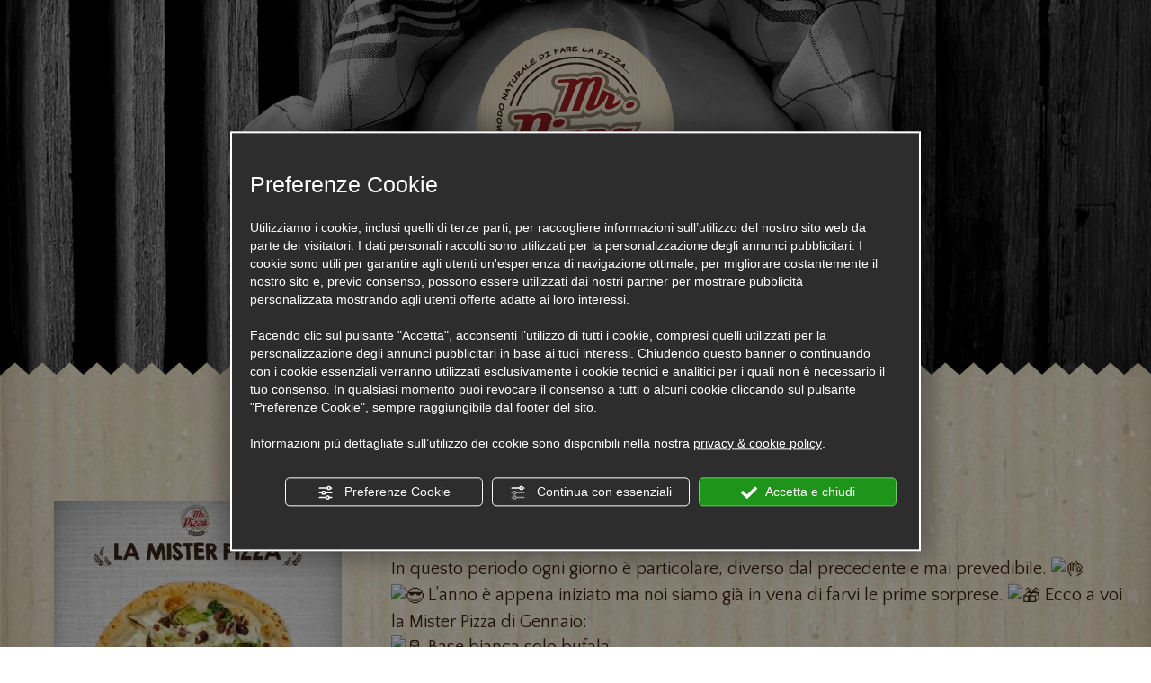

--- FILE ---
content_type: text/html; charset=utf-8
request_url: https://www.misterpizzarimini.it/it/la-misterpizza-di-gennaio.php
body_size: 7554
content:
<!DOCTYPE html>
<!--[if lt IE 7]><html xmlns="https://www.w3.org/1999/xhtml" class="no-js lt-ie10 lt-ie9 lt-ie8 lt-ie7 ie6" lang="it"><![endif]-->
<!--[if IE 7]><html xmlns="https://www.w3.org/1999/xhtml" class="no-js lt-ie10 lt-ie9 lt-ie8 ie7" lang="it"><![endif]-->
<!--[if IE 8]><html xmlns="https://www.w3.org/1999/xhtml" class="no-js lt-ie10 lt-ie9 ie8" lang="it"><![endif]-->
<!--[if IE 9]><html xmlns="https://www.w3.org/1999/xhtml" class="no-js lt-ie10 ie9" lang="it"><![endif]-->
<!--[if (gte IE 10)|!(IE)]><!--><html dir="ltr" xmlns="https://www.w3.org/1999/xhtml" lang="it"><!--<![endif]--><head><script type="text/javascript">window.isAbot = false;</script><meta http-equiv="Content-Type" content="text/html; charset=utf-8" /><meta name="author" content="TITANKA! Spa" /><meta name="generator" content="TITANKA! Content Management System"  engine="Twg" idh="2413"/><meta http-equiv="content-language" content="0" /><meta name="facebook-domain-verification" content="b0fyvdm59lrw8raxvrpdct0m72evhi" /><title>pizza speciale in edizione limitata da ordinare a misterpizza rimini in asporto o consegna</title><meta name="Description" content="pizza fuori menu' ingredienti di stagione farine di qualita lievitazione naturale delivery befana ricette con scarola stufata acciughe olive taggiasche uvette" /> <script type="application/ld+json">{"@context":"https:\/\/schema.org\/","@type":"Article","headline":"La MisterPizza di Gennaio","image":"https:\/\/admin.abc.sm\/img\/gallery\/upload\/7711\/img_lastminute_310367_1609959231.jpg","datePublished":"2021-01-06T00:00:00+01:00","dateModified":"2021-02-05T16:53:03+01:00","author":{"name":"Mister Pizza Rimini"}}</script> <meta property="og:image" content="https://www.misterpizzarimini.it/inc/scripts/thumb.php?bg=ffffff&w=1200&h=630&img=https://admin.abc.sm/img/gallery/upload/7711/img_lastminute_310367_1609959231.jpg"/><meta property="og:image:width" content="1200"><meta property="og:image:height" content="630"><meta name="application-name" content="Mister Pizza Rimini"><meta property="og:site_name" content="Mister Pizza Rimini"><link href="https://www.google-analytics.com" rel="preconnect" crossorigin /><link href="https://www.googletagmanager.com" rel="dns-prefetch" crossorigin /><link href="https://connect.facebook.net" rel="preconnect" crossorigin /><link href="https://forms.mrpreno.net" rel="dns-prefetch" crossorigin /><link rel="canonical" href="https://www.misterpizzarimini.it/it/la-misterpizza-di-gennaio.php" /><link  rel="alternate" hreflang="it" href="https://www.misterpizzarimini.it/it/la-misterpizza-di-gennaio.php"/><link rel="alternate" href="https://www.misterpizzarimini.it/it/la-misterpizza-di-gennaio.php" hreflang="x-default" /> <script type="application/ld+json">{"@context":"https:\/\/schema.org\/","@type":"Restaurant","name":"Mister Pizza Rimini","url":"https:\/\/www.misterpizzarimini.it","telephone":"+39 0541\/478097","image":"https:\/\/www.misterpizzarimini.it\/ATImg\/pix_trasp.gif","geo":{"@type":"GeoCoordinates","latitude":44.0415816,"longitude":12.6004211},"address":{"@type":"PostalAddress","streetAddress":"Via N. Tommaseo, 80\/B","addressLocality":"Rimini","addressRegion":"Rn","postalCode":"47924","addressCountry":"IT"},"priceRange":"$$","servesCuisine":"Italian"}</script> <script type="text/javascript">var cmsPageParams={"ia":"7711","ih":2413,"ip":"112794","su":false,"device_type":"computer","asset_versioning":"1758815795","site_type":"desktop","is_catalog":false,"lang":"it","url":"\/it\/la-misterpizza-di-gennaio.php","type":"6","other_languages":[],"relation_code":"1529049742","css":{"libs":["\/site.css?vrnsh=1&v=1758815795","\/site_lib.css?vrnsh=1&v=1758815795"]},"tracking":{"analytics":{"type":"gtag","event_name_mode":2}},"cookieConsentEnabled":true}</script> <link href="/site.css?vrnsh=1&v=1758815795" rel="stylesheet" type="text/css" /><style type="text/css">#blk_72891{padding:0}#blk_72901{padding:0}#blk_72894{height:420px;background-image:url(https://www.misterpizzarimini.it/source/sf-index-1.jpg);background-position:center center}#blk_72860{padding:0}@media screen and (max-width: 767px){#blk_72894{height:260px}}@media screen and (min-width: 768px) and (max-width: 991px){#blk_72894{height:420px}}@media screen and (min-width: 992px) and (max-width:1199px){#blk_72894{height:420px}}</style> <script type="text/javascript">var remap_css_blk_72891=1;var remap_css_blk_72901=1;var remap_css_blk_72894=1;var remap_css_blk_72860=1;</script> <link href="/site_lib.css?vrnsh=1&v=1758815795" rel="stylesheet" type="text/css" /> <script type="text/javascript"  defer src="/site_lib.js?vrnsh=1&v=1758815795" ></script> <script defer type="text/javascript">var hs;function initHighSlide(){if(typeof hs!='undefined'){hs.showCredits=false;hs.graphicsDir='/ATClass/js/highslide/graphics/';hs.outlineType='rounded-white';hs.align='center';hs.dimmingOpacity=0.80;}else{setTimeout(initHighSlide,50);}}
initHighSlide();</script> <script defer type="text/javascript">function startNoConflictWhenJQueryIsLoaded(){if(typeof jQuery!='undefined'){jQuery.noConflict();}else{setTimeout(startNoConflictWhenJQueryIsLoaded,50);}}
startNoConflictWhenJQueryIsLoaded();</script> <script defer type="text/javascript">var selectorF;var instanceF;function startImageLightBox(){selectorF='a.image_lightbox';instanceF=jQuery(selectorF).imageLightbox({allowedTypes:'png|jpg|jpeg|gif',animationSpeed:250,preloadNext:true,enableKeyboard:true,quitOnEnd:false,quitOnImgClick:false,quitOnDocClick:true,onStart:function(){overlayOn();closeButtonOn(instanceF);arrowsOn(instanceF,selectorF);},onEnd:function(){overlayOff();captionOff();closeButtonOff();arrowsOff();activityIndicatorOff();},onLoadStart:function(){captionOff();activityIndicatorOn();},onLoadEnd:function(){captionOn();activityIndicatorOff();jQuery('.imagelightbox-arrow').css('display','block');}});}</script> <script src="/site.js?vrnsh=1&v=1758815795" type="text/javascript"  defer></script> <!--[if lt IE 9]> <script src="/js_source/compatibility/Bootstrap3.2.0/html5shiv.js"></script> <script src="/js_source/compatibility/Bootstrap3.2.0/respond.min.js"></script> <link rel="stylesheet" type="text/css" href="/site_source_min/bootstrap3.2.0/css/bootstrap.min.css"/>
<![endif]--><!--[if IE 7]><link href="/js_source/compatibility/Bootstrap3.2.0/bootstrap-ie7.css" rel="stylesheet">
<![endif]--><meta name="viewport" content="width=device-width, initial-scale=1"><link rel="bookmark" href="/source/favicon.ico" /><link rel="shortcut icon" href="/source/favicon.ico" /> <script type="text/javascript">function getUserIdToAnalyticsByCookie(a){for(var b=a+"=",c=document.cookie.split(";"),d=0;d<c.length;d++){for(var e=c[d];" "===e.charAt(0);)e=e.substring(1,e.length);if(0===e.indexOf(b))return e.substring(b.length,e.length)}return null}
function isGrantedApp(app_name){var isGranted=true;if(typeof cookieConsent=='object'){if(typeof cookieConsent.isGrantedApp=='function'){isGranted=cookieConsent.isGrantedApp(app_name);}}
return isGranted;}
function getTUserId(){if(!isGrantedApp('google_user_id')){return null;}
var user_id=null;var _MRU=getUserIdToAnalyticsByCookie("_MRU");if(_MRU){user_id=_MRU;}else{var _TCU=getUserIdToAnalyticsByCookie("_TCU");if(_TCU){user_id=_TCU;}}
return user_id;}</script><script type="text/javascript"  async src="https://www.googletagmanager.com/gtag/js?id=G-P1MZVN76S5"></script> <script type="text/javascript">window.googleAnalyticsStarted=false;window.dataLayer=window.dataLayer||[];function gtag(){dataLayer.push(arguments);}
function startGoogleAnalytics(){if('googleAnalyticsStarted'in window){if(window.googleAnalyticsStarted==true){console.log('analytics gia inizializzato');return false;}}
var content_type='eventi';var content_group='eventi-310367';var cookieConsentEnabled=true;gtag('consent','default',{'ad_storage':'denied','analytics_storage':'denied','wait_for_update':1000,'ad_user_data':'denied','ad_personalization':'denied'});gtag('set','ads_data_redaction',true);if(cookieConsentEnabled){gtag('set','allow_google_signals',false);gtag('set','allow_ad_personalization_signals',false);}
if(isGrantedApp('google_ads')){gtag('set','allow_google_signals',true);gtag('set','allow_ad_personalization_signals',true);}
gtag('js',new Date());var confGTag={};if(content_type)confGTag.content_type=content_type;if(content_group)confGTag.content_group=content_group;confGTag.anonymize_ip=true;var analytics_user_id=getTUserId();if(analytics_user_id){confGTag.user_id=analytics_user_id;}
gtag('config','G-P1MZVN76S5',confGTag);window.googleAnalyticsStarted=true;if(typeof cms=='object'){cms.triggerEvent('GoogleAnalyticsStarted');}else{console.log('GoogleAnalyticsStarted');}}</script> <script type="text/javascript" rel="fb_pixel">!function(f,b,e,v,n,t,s){if(f.fbq)return;n=f.fbq=function(){n.callMethod?n.callMethod.apply(n,arguments):n.queue.push(arguments)};if(!f._fbq)f._fbq=n;n.push=n;n.loaded=!0;n.version='2.0';n.queue=[];t=b.createElement(e);t.async=!0;t.src=v;s=b.getElementsByTagName(e)[0];s.parentNode.insertBefore(t,s)}(window,document,'script','https://connect.facebook.net/en_US/fbevents.js');function startPixelFacebook(consent){if(!consent)consent=false;if(!consent){fbq('consent','revoke');}else{fbq('consent','grant');}
var userData=null;if(typeof fbUserData=='object'){userData=fbUserData;}
fbq('init','312027493082135',userData);if(typeof cms=='object'){cms.facebook.event.track('track','PageView');cms.triggerEvent('PixelFacebookStarted');}else{console.log('startPixelFacebook',consent);}}</script> </head><body><div id="pgall" class="page_112794"><div id="blk_72894"  ><div id="contenuto_467574"    class="cnt visible-xs barra-mobile visible-sm" ><div id="blk_72876"  ><div id="contenuto_467577"    class="cnt fullWidth col-sm-1 text-center col-xs-2" ><div class="menu-ico op_block"><div class="click"><span></span><span></span><span></span><span></span></div></div></div><div id="contenuto_467587"    class="cnt text-center col-xs-2 col-sm-1 col-sm-offset-9 col-xs-offset-6 fullWidth" >
<a href="javascript:void(0);" onclick="goToByScroll('.form');"><i class="fa fa-envelope"></i></a></div><div id="contenuto_467549"    class="cnt fullWidth text-center col-xs-2 col-sm-1" >
<a href="javascript:goToByScroll('#contenuto_467545')"><i class="fa fa-phone"></i></a></div></div><div class="cb"></div></div><div id="contenuto_468023"    class="cnt" >
<img alt="" src="https://admin.abc.sm/cms/media/www.misterpizzarimini.it/top-sf-pagina.png" /><br /></div><div id="blk_72885"  ><div id="blk_72864"  class="max-sf container-fluid" ><div id="blk_72865"  class="row clearfix" ><div id="contenuto_467544"    class="cnt text-center col-xs-12 col-sm-12 col-md-12 fullWidth" >
<a href="/" ><img src="https://www.misterpizzarimini.it/source/logo-top.png" alt="" title=""  ></a></div><div id="contenuto_468152"    class="cnt col-xs-12 text-center col-sm-12 col-md-12 col-lg-12 evidenza" >
<a href="/" class="like-menu">torna in home page</a></div><div id="contenuto_467571"    class="cnt clear" ></div></div></div></div></div><div id="blk_72899"  ><div id="blk_72872"  class="container-fluid" ><div id="blk_72860"  class="clearfix row" ></div></div></div><div id="blk_72897"  ><div id="blk_72863"  class="max-sf container-fluid" ><div id="blk_72882"  class="row clearfix" ></div></div></div><div id="blk_72880"  ><div id="blk_72866"  class="max-sf container-fluid" ><div id="blk_72858"  class="row clearfix" ><div id="contenuto_467596"    class="cnt" >
<span class="TitankaCommonObjects"><script type="text/javascript">var form_offers_default_required_fields={nome_cognome:true,nome:true,cognome:true,email:true,telefono:false,adulti:false,bambini:false,eta_bambino_1:false,eta_bambino_2:false,eta_bambino_3:false,eta_bambino_4:false,data_arrivo:true,data_partenza:true,note:false};var required_fields={};</script><div class="lastminute_wrapper"><div class="ABC_testi"><div class="container-fluid"><div class="dett_offerte dettaglio"><div class="col-md-12 text-center fullWidth"><h1><span itemprop="name" class="ABC_testi">La MisterPizza di Gennaio</span></h1><br/><br/></div><div class="clearfix"></div><div class="col-md-4 text-center fullWidth"><meta itemprop="image" content="/ATImg/gallery/upload/7711/img_lastminute_310367_1609959231.jpg" /><img aria-hidden="true" loading="lazy" src="/inc/scripts/thumb.php?img=https://admin.abc.sm/img/gallery/upload/7711/img_lastminute_310367_1609959231.jpg&w=700&h=320&o=0" class="ABC_img_last" border="0" align="absmiddle" alt="La MisterPizza di Gennaio" title="La MisterPizza di Gennaio"  onclick="displayPreviewThumb(this); return false;" style="cursor: pointer" /></div><div class="col-md-8"><h2 class="sottotitolo-dettaglio">(in edizione limitata a 7,90&euro;)</h2><div class="clearfix"></div><div class="descrizione"><span itemprop="description"><div><div dir="auto">In questo periodo ogni giorno &egrave; particolare, diverso dal precedente e mai prevedibile. <img alt="👌" height="16" src="https://static.xx.fbcdn.net/images/emoji.php/v9/t7b/1/16/1f44c.png" style="border:0px;" width="16"></div></div><div><div dir="auto"><img alt="😎" height="16" src="https://static.xx.fbcdn.net/images/emoji.php/v9/t83/1/16/1f60e.png" style="border:0px;" width="16"> L&rsquo;anno &egrave; appena iniziato ma noi siamo gi&agrave; in vena di farvi le prime sorprese. <img alt="🎁" height="16" src="https://static.xx.fbcdn.net/images/emoji.php/v9/t84/1/16/1f381.png" style="border:0px;" width="16"> Ecco a voi la Mister Pizza di Gennaio:</div></div><div><div dir="auto"><img alt="🥛" height="16" src="https://static.xx.fbcdn.net/images/emoji.php/v9/tde/1/16/1f95b.png" style="border:0px;" width="16"> Base bianca solo bufala</div><div dir="auto"><img alt="🥬" height="16" src="https://static.xx.fbcdn.net/images/emoji.php/v9/tfe/1/16/1f96c.png" style="border:0px;" width="16"> Scarola stufata</div><div dir="auto"><img alt="🐟" height="16" src="https://static.xx.fbcdn.net/images/emoji.php/v9/t21/1/16/1f41f.png" style="border:0px;" width="16"> Acciughe</div><div dir="auto"><img alt="🌱" height="16" src="https://static.xx.fbcdn.net/images/emoji.php/v9/t69/1/16/1f331.png" style="border:0px;" width="16"> Olive taggiasche</div><div dir="auto"><img alt="🍇" height="16" src="https://static.xx.fbcdn.net/images/emoji.php/v9/te/1/16/1f347.png" style="border:0px;" width="16"> Uvetta</div><div dir="auto"><img alt="✨" height="16" src="https://static.xx.fbcdn.net/images/emoji.php/v9/tf4/1/16/2728.png" style="border:0px;" width="16"> Pinoli</div></div><div><div dir="auto"><img alt="👉" height="16" src="https://static.xx.fbcdn.net/images/emoji.php/v9/t51/1/16/1f449.png" style="border:0px;" width="16"> Chiama subito la sede pi&ugrave; vicina a casa tua per ordinarla! <img alt="☎" height="16" src="https://static.xx.fbcdn.net/images/emoji.php/v9/t22/1/16/260e.png" style="border:0px;" width="16"></div></div>
</span></div><div class="clearfix"></div></div><div class="clearfix"></div></div></div></div></div><script type="text/javascript">function view_privacy_policy_lst(obj){viewPrivacyPolicyAttivita('it');return false;}</script><script type="text/javascript" src="/TScripts/library/js/display_thumb_preview_extended.js"></script> </span></div></div></div></div><div id="blk_72891"  ><div id="blk_72887"  class="max-sf container-fluid" ><div id="blk_72892"  class="row clearfix" ></div></div></div><div id="blk_72868"  ><div id="blk_72889"  class="max-sf container-fluid" ><div id="blk_72873"  class="row clearfix" ></div></div></div><div id="blk_72878"  ><div id="blk_72867"  class="max-sf container-fluid" ><div id="blk_72879"  class="clearfix row" ></div></div></div><div id="blk_72900"  class="blk" ><div id="blk_72877"  class="container-fluid" ><div id="blk_72901"  class="row clearfix" ></div></div></div><div id="blk_72859"  ><div id="blk_72888"  class="max-sf container-fluid" ><div id="blk_72896"  class="row clearfix" ><div id="contenuto_467614"    class="cnt clear" ></div><div id="contenuto_467545"    class="cnt space-title contatti text-center margin-space" ><h2 class="grande">Contatti</h2></div><div id="contenuto_470756"    class="cnt text-center fullWidth col-xs-12 col-sm-12 col-md-12" >
<img alt="misterpizzarimini it la-misterpizza-di-gennaio 001" aria-hidden="true" src="/source/no-img.png" class="b-lazy" data-src="/source/logo-bottom.png"><br>
Via N. Tommaseo, 80/B<br>
47924 <b>Rimini Sud</b><br><div class="blk-pulsante">Tel. <a href="tel:+390541478097" class="ABC_link" aria-label="Chiama ora"><span itemprop="telephone"><span itemprop="telephone">+39 0541/478097</span></span></a></div></div><div id="contenuto_470754"    class="cnt clear" ></div><div id="contenuto_467550"    class="cnt form col-xs-12 col-sm-12 col-md-6" >
<h2 class="grande text-center">Richiedi informazioni</h2><h3 class="text center">Non utilizzare questo form-contatti per le ordinazioni</h3><div class="titanka_form" ><form action="/void" class="form_alt" name="contatti-form" id="contatti-form" if="2490" ia="7711" ln="it" tkn="0" recaptcha="0" calendar="js" ><div id="ContContatti"><div class="col-md-12 col-sm-12"><div class="col_1 col-md-6 col-sm-12"><div class="form-group">
<label>Nome *</label>
<input  id="nome_63988" name="nome" value="" type="text" req="1" required class="modulo_alt modulo_text is_required"/></div></div><div class="col_1 col-md-6 col-sm-12"><div class="form-group">
<label>Cognome *</label>
<input  id="cognome_68689" name="cognome" value="" type="text" req="1" required class="modulo_alt modulo_text is_required"/></div></div><div class="clearfix"></div><div class="col_1 col-md-6 col-sm-12"><div class="form-group">
<label> E-mail * </label>
<input  id="email_79987" name="email" value="" type="text" req="1" required class="modulo_alt modulo_text is_required"/></div></div><div class="col_1 col-md-6 col-sm-12"><div class="form-group">
<label>Telefono</label>
<input  id="telefono_72526" name="telefono" value="" type="text" class="modulo_alt modulo_text"/></div></div></div><div class="col-md-12 col-sm-12"><div class="col-md-12 col-sm-12 no-pad"><div class="form-group">
<label>Richieste particolari</label><textarea id="richieste_particolari_71762" name="richieste_particolari"  class="modulo_alt modulo_textarea"></textarea></div></div></div><div class="clearfix sep"></div><div class="col-md-4 col-sm-4" style=" text-align:left; font-size:13px;padding-left:10px;"><span class="txtred_alt" style="font-size:90%">Campi obbligatori *</span></div><div class="col-md-8 col-sm-8 privacy-form" style=" text-align:right; font-size:13px;"><div class="wrp_privacy">
<input name="privacy" type="checkbox" value="1" id="privacy_checkbox_555342179" class="privacy_checkbox" req="1" label="Ho preso visione della privacy policy"/>
<label for="privacy_checkbox_555342179"><span id="testo_privacy" style="font-size:90%">Ho preso visione della <a href="#" onclick="viewPrivacyPolicyAttivita( 'it', '7711', this, 'form_alt:contatti-form'); return false;" style="text-decoration:underline !important;" >privacy policy</a>
*</span></label></div></div><div class="clearfix"></div><div class="col-md-12 col-sm-12 col-xs-12 text-right"><input type="button" class="send_form bottone_alt" value="Invia richiesta"></div><div class="clearfix"></div></div><input  name="sp" value="eNodjUsKwzAMRO+itWvifJrgyxiTKEUQW8ZRDaX07lWymzdvYL5AW4gi1EgieJhn58DAEfNLiURz5oRh55q0WDnLtX7cbGDDRisG+RS8bSpvwaqCirIb7LTYZbB912t3kmBoWE/iDN6Z61qocMAU6QA/ds/p9wdRLS5N" type="hidden" /></form></div></div><div id="contenuto_469508"    class="cnt text-center col-xs-12 col-sm-12 col-md-6" ><h2 class="grande">Lavora con noi</h2><p class="text-center"><b>Vuoi entrare anche tu nella squadra di Mr. Pizza?<br>
Scrivici e invia il tuo curriculum a: <a href="mailto:lavoraconnoi@misterpizzarimini.it">lavoraconnoi@misterpizzarimini.it</a></b></p>
<br><br><h2 class="grande">Follow us</h2><div class="social-space evidenza">
<a href="https://www.facebook.com/MrPizzaGhettoTurco/" rel="noopener" target="_blank" onclick="GEvent('GTracker', '/tracking/click-social/','fb-ghetto')" ><span class="icona-svg"><i class="fab fa-facebook-f"></i></span>@Mr.Pizza</a><a href="https://www.instagram.com/misterpizzarimini/" rel="noopener" target="_blank" onclick="GEvent('GTracker', '/tracking/click-social/','ig-rimini')"><span class="icona-svg"><i class="fab fa-instagram"></i></span>@Mr.Pizza</a></div></div><div id="contenuto_467585"    class="cnt clear" ></div></div></div></div><div id="blk_72881"  ><div id="contenuto_628145"    class="cnt" >
<a name="start_map"></a><iframe id="frame_48259" loading="lazy" style="display:block"  title="Google Map" src="https://admin.abc.sm/scripts/googlemap_v4/gmap_embed.php?id_attivita=7711&larghezza=100%25&altezza=400&lang=ita&font_family=Arial&font_size=11&zoom_factor=10&view_fascia_trasp=no&colore_fascia_trasp=%252300005A&colore_testi_fascia=%2523ffffff&colore_testi_ind_stradali=%2523ff6600&bt_calcola_percorso=si&bt_stampa=si&controllo_zoom=si&controllo_tipi_mappe=si&start_with_map=mappa&start_with_fumetto=si&testo_fumetto_alternativo=&url_csv_lista_punti=&street_view_heading=90&street_view_zoom=1&street_view_pitch=&nascondi_pdi=0&url_iframe_mappa=&url_marker=&url_map_style=&idccms=628145&protocol=https&lazy_loading=0&embed_url=aHR0cHM6Ly9tYXBzLmdvb2dsZS5jb20vbWFwcz9xPU1pc3RlcitQaXp6YStSaW1pbmklMkMrNDc5MjQrUmltaW5pK1ZpYStOLitUb21tYXNlbyUyQys4MCUyRkImej0xMCZvdXRwdXQ9ZW1iZWQ%3D" http-equiv="Content-Security-Policy" content="upgrade-insecure-requests" frameborder="0" width="100%" height="400"></iframe></div><div id="blk_72870"  class="max-sf container-fluid" ><div id="blk_72893"  class="row clearfix" ></div></div></div><div id="blk_72875"  ><div id="blk_72871"  class="container-fluid max-sf" ><div id="blk_72861"  class="row clearfix" ><div id="contenuto_471391"    class="cnt text-center" >
<a href="#policy" id="partita_iva" class="ABC_link" onclick="viewPrivacyPolicyAttivita('it','7711'); return false" >P.Iva 04096390408</a> - <a href="#privacy" id="_privacy" class="ABC_link" onclick="viewPrivacyPolicyAttivita('it','7711'); return false" >Privacy & Cookie Policy</a> - <a href="#" id="bt_manage_cookie" class="ABC_link bt_manage_cookie" onclick="if(typeof startCookiePolicy == 'function'){startCookiePolicy(true);};return false;" >Preferenze Cookie</a></div><div id="contenuto_467597"    class="cnt text-center" >
<span class="site_credits"><span type="8" title="TITANKA! Spa &copy; 2019">Credits TITANKA! Spa</span></span><span class="site_credits_year" style="display:none"> &copy; 2019</span><script type="text/javascript">window.addEventListener('load',function(){var timer;var nodeCredits=document.querySelector('.site_credits');var nodeCreditsYear=document.querySelector('.site_credits_year');if(nodeCredits){nodeCredits.addEventListener('touchstart',function(e){timer=setTimeout(function(){nodeCreditsYear.style.display='inline';},750);},{passive:true});nodeCredits.addEventListener('touchend',function(e){clearTimeout(timer);nodeCreditsYear.style.display='none';},{passive:true});}});</script> </div></div></div></div><div id="blk_72890"  class="container-fluid max-sf" ><div id="blk_72886"  class="row clearfix" ></div></div><div id="blk_72884"  class="max-sf container-fluid" ><div id="blk_72883"  class="row clearfix" ></div></div></div> <script type="text/javascript" defer="defer" rel="js_content_script"></script> <style type="text/css" rel="css_content_script"></style><link rel="preconnect" href="https://fonts.googleapis.com"><link rel="preconnect" href="https://fonts.gstatic.com" crossorigin><link href="/libs/gfonts/style/css2?family=Fredericka+the+Great&family=Quattrocento+Sans:wght@400;700&display=swap" rel="stylesheet"> <script src="/site_utilities_it_computer.js?vrnsh=1&v=1758815795&lh=0&lhn=0" type="text/javascript"  defer></script> </body></html>